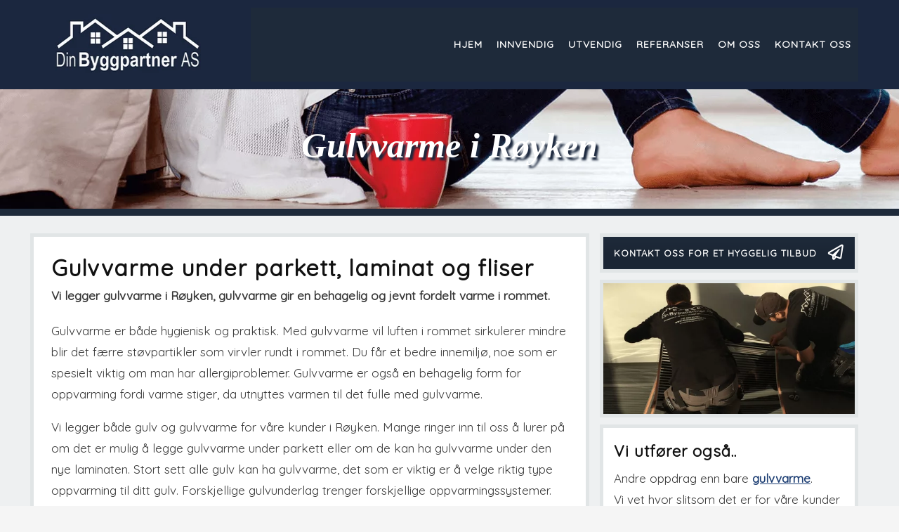

--- FILE ---
content_type: text/html; charset=UTF-8
request_url: https://dinbyggpartner.no/innvendig/gulvvarme/gulvvarme-royken/
body_size: 15819
content:
<!DOCTYPE html><html lang="nb-NO"><head>  <script defer src="https://www.googletagmanager.com/gtag/js?id=G-N91Y9920JB"></script> <script defer src="[data-uri]"></script> <meta charset="UTF-8"><meta name="viewport" content="width=device-width, initial-scale=1"><link rel="stylesheet" media="print" onload="this.onload=null;this.media='all';" id="ao_optimized_gfonts" href="https://fonts.googleapis.com/css?family=Playfair+Display%3A700i%2C+900i%7CAbril+Fatface%3Aregular&amp;display=swap"><link rel="profile" href="http://gmpg.org/xfn/11"><link rel="pingback" href="https://dinbyggpartner.no/xmlrpc.php"><link rel="shortcut icon" href="https://dinbyggpartner.no/wp-content/uploads/2024/01/Oppussing-Oslo-Asker-og-Baerum.png"><link rel="apple-touch-icon" href=""/><meta name='robots' content='index, follow, max-image-preview:large, max-snippet:-1, max-video-preview:-1' /><link media="all" href="https://dinbyggpartner.no/wp-content/cache/autoptimize/css/autoptimize_2e02f696fa7670eb6094dac79aa8f233.css" rel="stylesheet"><title>Gulvvarme? Gulvvarme for tregulv, parkett, laminat og fliser i Røyken</title><meta name="description" content="Gulvvarme gir en behagelig varme. Vi legger gulvvarme for tregulv, parkett, laminat og fliser i Røyken. Oppvarmede gulv er både behagelig og hygienisk." /><link rel="canonical" href="https://dinbyggpartner.no/innvendig/gulvvarme/gulvvarme-royken/" /><meta property="og:locale" content="nb_NO" /><meta property="og:type" content="article" /><meta property="og:title" content="Gulvvarme? Gulvvarme for tregulv, parkett, laminat og fliser i Røyken" /><meta property="og:description" content="Gulvvarme gir en behagelig varme. Vi legger gulvvarme for tregulv, parkett, laminat og fliser i Røyken. Oppvarmede gulv er både behagelig og hygienisk." /><meta property="og:url" content="https://dinbyggpartner.no/innvendig/gulvvarme/gulvvarme-royken/" /><meta property="og:site_name" content="Oppussing og renovering! til avtalt tid og pris - DinByggpartner AS" /><meta property="article:publisher" content="https://www.facebook.com/dinbyggpartner/" /><meta property="article:modified_time" content="2023-01-05T07:50:07+00:00" /><meta name="twitter:card" content="summary_large_image" /><meta name="twitter:label1" content="Ansl. lesetid" /><meta name="twitter:data1" content="9 minutter" /> <script type="application/ld+json" class="yoast-schema-graph">{"@context":"https://schema.org","@graph":[{"@type":"WebPage","@id":"https://dinbyggpartner.no/innvendig/gulvvarme/gulvvarme-royken/","url":"https://dinbyggpartner.no/innvendig/gulvvarme/gulvvarme-royken/","name":"Gulvvarme? Gulvvarme for tregulv, parkett, laminat og fliser i Røyken","isPartOf":{"@id":"https://dinbyggpartner.no/#website"},"datePublished":"2017-11-02T12:59:05+00:00","dateModified":"2023-01-05T07:50:07+00:00","description":"Gulvvarme gir en behagelig varme. Vi legger gulvvarme for tregulv, parkett, laminat og fliser i Røyken. Oppvarmede gulv er både behagelig og hygienisk.","breadcrumb":{"@id":"https://dinbyggpartner.no/innvendig/gulvvarme/gulvvarme-royken/#breadcrumb"},"inLanguage":"nb-NO","potentialAction":[{"@type":"ReadAction","target":["https://dinbyggpartner.no/innvendig/gulvvarme/gulvvarme-royken/"]}]},{"@type":"BreadcrumbList","@id":"https://dinbyggpartner.no/innvendig/gulvvarme/gulvvarme-royken/#breadcrumb","itemListElement":[{"@type":"ListItem","position":1,"name":"Hjem","item":"https://dinbyggpartner.no/"},{"@type":"ListItem","position":2,"name":"innvendig","item":"https://dinbyggpartner.no/innvendig/"},{"@type":"ListItem","position":3,"name":"Gulvvarme under parkett, laminat og fliser","item":"https://dinbyggpartner.no/innvendig/gulvvarme/"},{"@type":"ListItem","position":4,"name":"Gulvvarme Røyken"}]},{"@type":"WebSite","@id":"https://dinbyggpartner.no/#website","url":"https://dinbyggpartner.no/","name":"Oppussing og renovering! til avtalt tid og pris - DinByggpartner AS","description":"Vi organiserer og utfører alt innen oppussing, både innvendig og utvendig arbeid. Vi gjør alt fra totalrenovering av hele hus til oppussing av et enkelt rom.","publisher":{"@id":"https://dinbyggpartner.no/#organization"},"potentialAction":[{"@type":"SearchAction","target":{"@type":"EntryPoint","urlTemplate":"https://dinbyggpartner.no/?s={search_term_string}"},"query-input":"required name=search_term_string"}],"inLanguage":"nb-NO"},{"@type":"Organization","@id":"https://dinbyggpartner.no/#organization","name":"DinByggpartner AS","url":"https://dinbyggpartner.no/","logo":{"@type":"ImageObject","inLanguage":"nb-NO","@id":"https://dinbyggpartner.no/#/schema/logo/image/","url":"https://dinbyggpartner.no/wp-content/uploads/2017/09/DinByggpartner-AS-Logo-solisale-medier-250x250.png","contentUrl":"https://dinbyggpartner.no/wp-content/uploads/2017/09/DinByggpartner-AS-Logo-solisale-medier-250x250.png","width":"250","height":"250","caption":"DinByggpartner AS"},"image":{"@id":"https://dinbyggpartner.no/#/schema/logo/image/"},"sameAs":["https://www.instagram.com/dinbyggpartner_as/","https://www.linkedin.com/company/dinbyggpartner-as/","https://x.com/dinbyggpartner","https://www.facebook.com/dinbyggpartner/"]}]}</script> <link href='https://fonts.gstatic.com' crossorigin rel='preconnect' /><link href='https://fonts.googleapis.com' rel='preconnect' /><link href='https://structure.thememove.com' rel='preconnect' /><link href='https://www.googleadservices.com' rel='preconnect' /><link href='https://www.googletagmanager.com' rel='preconnect' /><link href='https://www.google-analytics.com' rel='preconnect' /><link rel="alternate" type="application/rss+xml" title="Oppussing og renovering! til avtalt tid og pris - DinByggpartner AS &raquo; strøm" href="https://dinbyggpartner.no/feed/" /><link rel="alternate" type="application/rss+xml" title="Oppussing og renovering! til avtalt tid og pris - DinByggpartner AS &raquo; kommentarstrøm" href="https://dinbyggpartner.no/comments/feed/" /> <script type='text/javascript' src='https://dinbyggpartner.no/wp-includes/js/jquery/jquery.min.js' id='jquery-core-js'></script> <script defer type='text/javascript' src='https://dinbyggpartner.no/wp-includes/js/jquery/jquery-migrate.min.js' id='jquery-migrate-js'></script> <script defer type='text/javascript' src='https://dinbyggpartner.no/wp-content/themes/structure/js/owl.carousel.min.js' id='thememove-js-owl-carousel-js'></script> <script defer type='text/javascript' src='https://dinbyggpartner.no/wp-content/themes/structure/js/smooth-scroll-for-web/SmoothScroll.min.js' id='thememove-js-smooth-scroll-js'></script> <script defer type='text/javascript' src='https://dinbyggpartner.no/wp-content/themes/structure/js/jQuery.headroom.min.js' id='head-room-jquery-js'></script> <script defer type='text/javascript' src='https://dinbyggpartner.no/wp-content/themes/structure/js/headroom.min.js' id='head-room-js'></script> <script defer type='text/javascript' src='https://dinbyggpartner.no/wp-content/themes/structure/js/jquery.magnific-popup.min.js' id='magnific-js'></script> <script defer type='text/javascript' src='https://dinbyggpartner.no/wp-content/themes/structure/js/jquery.counterup.min.js' id='counterup-js'></script> <script defer type='text/javascript' src='https://dinbyggpartner.no/wp-content/themes/structure/js/waypoints.min.js' id='waypoints-js'></script> <link rel="https://api.w.org/" href="https://dinbyggpartner.no/wp-json/" /><link rel="alternate" type="application/json" href="https://dinbyggpartner.no/wp-json/wp/v2/pages/78109" /><link rel="EditURI" type="application/rsd+xml" title="RSD" href="https://dinbyggpartner.no/xmlrpc.php?rsd" /><link rel="wlwmanifest" type="application/wlwmanifest+xml" href="https://dinbyggpartner.no/wp-includes/wlwmanifest.xml" /><meta name="generator" content="WordPress 6.1.9" /><link rel='shortlink' href='https://dinbyggpartner.no/?p=78109' /><link rel="alternate" type="application/json+oembed" href="https://dinbyggpartner.no/wp-json/oembed/1.0/embed?url=https%3A%2F%2Fdinbyggpartner.no%2Finnvendig%2Fgulvvarme%2Fgulvvarme-royken%2F" /><link rel="alternate" type="text/xml+oembed" href="https://dinbyggpartner.no/wp-json/oembed/1.0/embed?url=https%3A%2F%2Fdinbyggpartner.no%2Finnvendig%2Fgulvvarme%2Fgulvvarme-royken%2F&#038;format=xml" /><style>.people .social .menu li a:hover,.listing li i,.error404 h2,.woocommerce .star-rating span:before,.woocommerce ul.products li.product h3:hover,.scheme .header-right i,.pagination span,.woocommerce ul.products li.product .price,.woocommerce div.product p.price,.woocommerce div.product span.price,.scheme .testimonial__author,.scheme .navigation a:before,.scheme .navigation a:after,.scheme .structure .esg-filter-wrapper .esg-filterbutton.selected,.scheme .structure .esg-filter-wrapper .esg-filterbutton:hover,.scheme .has-bg span,.scheme .footer .menu li:hover:before,.scheme .testimonials-list .author span:first-child,.scheme .introducing li:before,.scheme .contact-info i,.scheme .consulting-2 .info h3+h3,.scheme .listing li i{color:#ffb600}.contact-page .call-us .wpb_text_column:last-child,.wpcf7 input[type=submit],.faq-classic .vc_custom_heading:before,.faq-classic .wpb_text_column:before,.scheme .download2:hover,.single-project.tm_project_details_layout3 .gallery--layout3 .owl-dots,.images-carousel-2 .vc_images_carousel .vc_carousel-indicators,.scheme .scrollup,.scheme.single-project .gallery a:after,.woocommerce #payment #place_order,.woocommerce-page #payment #place_order,.woocommerce #respond input#submit:hover,.woocommerce a.button:hover,.woocommerce button.button:hover,.woocommerce input.button:hover,.woocommerce span.onsale,.woocommerce button.button.alt,.scheme .intro,.scheme .wpb_accordion_wrapper .ui-state-active .ui-icon:before,.scheme .clients .owl-nav div:hover:before,.scheme .owl-controls .owl-dot.active,.scheme .eg-howardtaft-container,.scheme .structure .esg-navigationbutton,.scheme .heading-title-2:before,.scheme .heading-title:before,.scheme .comments-title:after,.scheme .comment-reply-title:after,.scheme .widget-title:after,.scheme input[type=submit]:hover,.navigation .sub-menu li a:hover,.navigation .children li a:hover,.scheme .sidebar .widget .menu li:hover,.scheme .wpb_widgetised_column .widget .menu li:hover a,.scheme .sidebar .widget .menu li.current-menu-item,.scheme .wpb_widgetised_column .widget .menu li.current-menu-item a,.scheme .features .wpb_wrapper p:first-child:after,.scheme .recent-posts__thumb:after,.woocommerce a.button.alt,.scheme .sidebar .widget .menu li a:hover,.scheme .sidebar .widget .menu li.current-menu-item a,.woocommerce a.button:hover,.scheme .widget_product_search input[type=submit],.scheme .related.products h2:after,.scheme a.read-more:hover,.scheme .tagcloud a:hover,.scheme .widget_shopping_cart_content .buttons a.button,.scheme .heading-title-3:before,.scheme .counting .heading:before,.scheme .price-active,.dates,.tp-caption.home-slider-button,.home-slider-button a:hover,.single_job_listing .application .application_button:hover,.scheme .counting .heading:before{background-color:#ffb600}.scheme .clients .owl-item div:hover,.scheme .header-right i,.scheme .owl-controls .owl-dot.active,.scheme .download:hover,.woocommerce a.button:hover,.scheme a.read-more:hover,.scheme .search-box input[type=search],.scheme .sidebar .widget-title,.scheme .wpb_widgetised_column .widget-title,.structure .esg-filter-wrapper .esg-filterbutton.selected,.single_job_listing .application .application_button:hover,.scheme .our-partners img:hover{border-color:#ffb600}.who .consulting .info div a{color:#ffb600 !important;border-color:#ffb600 !important}.price-table .vc_btn3.vc_general{border-color:#ffb600 !important;color:#ffb600 !important}.scheme .price-table .vc_btn3.vc_btn3-color-grey.vc_btn3-style-outline:hover{background-color:#ffb600 !important;border-color:#ffb600 !important;color:#fff !important}.price-table-2 .vc_btn3.vc_general{background-color:#ffb600 !important;border-color:#ffb600 !important;color:#fff !important}.scheme .price-table-2 .vc_btn3.vc_btn3-color-grey.vc_btn3-style-outline:hover{background-color:#fff !important;border-color:#fff !important;color:#aaa !important}.navigation>div>ul>li>a{color:#fff}.navigation .menu>li>a:hover{color:#ffb600}.navigation .sub-menu li:first-child,.navigation .children li:first-child,.navigation>div>ul>li:hover .sub-menu,.navigation>div>ul>li:hover .children,.mini-cart.open .widget_shopping_cart_content{border-top-color:#ffb600}.contact-page .call-us h4,.page-template-template-underconstruction .under:before,.scheme .work-with-us:before,.scheme .who .consulting .info:before,.woocommerce #respond input#submit.alt:hover,.woocommerce a.button.alt:hover,.woocommerce button.button.alt:hover,.woocommerce input.button.alt:hover,.scheme .home-projects,.scheme .wpb_accordion .wpb_accordion_wrapper .wpb_accordion_header,.scheme .testimonial:before,.scheme .home-projects:before,.woocommerce div.product .woocommerce-tabs ul.tabs li.active,.woocommerce-page div.product .woocommerce-tabs ul.tabs li.active,.woocommerce #content div.product .woocommerce-tabs ul.tabs li.active,.woocommerce-page #content div.product .woocommerce-tabs ul.tabs li.active,.widget_shopping_cart_content .buttons a.button:hover,.projects-7:before,.counting:before{background-color:#1b273d}.scheme .clients .owl-nav div:hover:before,.scheme input[type=submit]:hover,.woocommerce a.button{color:#1b273d}h1,h2,h3,h4,h5,h6{color:#111}a,a:visited{color:#111}.scheme a:hover{color:#ffb600}body.scheme{background-color:#f5f5f5}.has-bg .entry-title{font-size:45px;font-family:&#039;Quicksand&#039}.site-branding img{width:248px!important;height:87px !important}.site-branding{padding:20px;width:248px}.container{padding-left:3px !important;padding-right:3px !important;min-width:300px !important}.has-bg .breadcrumb{margin-bottom:0;background-color:#fff;display:inline-block;text-transform:none;padding:12px;min-width:200px;font-size:13px;border:none;display:none}.vc_btn3-container.vc_btn3-center .vc_btn3-block.vc_btn3-size-md{font-size:13px;padding-left:12px;padding-right:12px}.fa{font-size:22px !important}.listing li i{color:#ffb600;font-size:25px}h1,h2,h3,h4,h5,h6{margin-bottom:.5em;line-height:1.2;font-style:normal}.vc_toggle_size_md.vc_toggle_default .vc_toggle_content,.vc_toggle_size_md.vc_toggle_default{padding-left:0;font-size:14px}.vc_btn3-container.vc_btn3-center .vc_btn3-block.vc_btn3-size-md.vc_btn3-style-outline,.vc_btn3-container.vc_btn3-center .vc_btn3-block.vc_btn3-size-md.vc_btn3-style-outline-custom{padding-top:13px;padding-bottom:13px;padding-left:10px;padding-right:10px}.knapp{font-size:1.2em;width:100% !important;color:#fff !important;background:#1e2a3a !important}.breadcrumb ul:before{content:'You are here:'}.tp-caption.home01-slider01-02,.home01-slider01-02{color:#ffb600}.home-slider-button:hover{background-color:#ffb600 !important;border-color:#ffb600 !important}.home-slider-button:hover a{color:#fff !important}.home01-slider02-03{color:#ffb600 !important}.tp-caption span.yellow{color:#ffb600 !important}.eg-adams-container,.eg-jefferson-container{background-color:#ffb600 !important}.vc_row:before{display:block !important}.vc_images_carousel .vc_carousel-indicators li{background-color:#ffb600 !important;border-color:#ffb600 !important;-webkit-box-shadow:1px 1px 5px rgba(0,0,0,.3);-moz-box-shadow:1px 1px 5px rgba(0,0,0,.3);box-shadow:1px 1px 5px rgba(0,0,0,.3)}.vc_images_carousel .vc_carousel-indicators .vc_active{background-color:#fff !important;border-color:#fff !important}.images-carousel-2 .vc_images_carousel .vc_carousel-indicators li{border-color:#fff !important;box-shadow:none}.images-carousel-2 .vc_images_carousel .vc_carousel-indicators .vc_active{background-color:#fff !important;border-color:#fff !important}.has-bg{background-image:url('')}a.eg-thememove-company-news-element-18{color:#999}h1,h2,h3,h4,h5,.eg-thememove-features-1-element-0,.eg-thememove-features-2-element-0,.eg-thememove-company-news-element-0,.eg-thememove-features-3-element-0,.eg-thememove-features-2-element-15,.eg-thememove-features-4-element-15,.eg-thememove-features-3-element-18,.eg-thememove-company-news-element-18,.eg-thememove-blog-element-0,.eg-thememove-blog-element-3,.scheme a.read-more,.navigation,.intro,.vc_progress_bar,.wpb_accordion,.testimonial__content,.testimonial__author,.header-right,.structure .esg-filterbutton,.add_to_cart_button,.vc_btn,.vc_btn3,.tp-caption,.recent-posts__item a,.columns-4.woocommerce ul.products li.product,.sidebar .widget .menu li a,.wpb_widgetised_column .widget .menu li a,.dates,.share,.eg-thememove-feature-4-element-0,.eg-thememove-feature-4-element-15,.testimonials-list .author span:first-child,.faq-classic .vc_custom_heading:before,.faq-classic .wpb_text_column:before,.wpcf7 input[type=submit],.single_job_listing .application .application_button,.contact-page .call-us .wpb_text_column:last-child p,.woocommerce ul.products li.product .add_to_cart_button{font-family:Quicksand,sans-serif}.navigation .sub-menu a,.download-btn .vc_btn3{font-family:Quicksand,sans-serif}@media (max-width:1199px){.menu-link{color:#fff}}@media only screen and (max-width:768px){h1{font-size:28.8px}h2{font-size:21.6px}h3{font-size:16.2px}h4{font-size:14.4px}h5{font-size:13.5px}}@media only screen and (max-width:480px){h1{font-size:25.6px}h2{font-size:19.2px}h3{font-size:14.4px}h4{font-size:12.8px}h5{font-size:12px}}@media only screen and (min-width:992px){.header-preset-02 .navigation>div>ul>li>a,.header-preset-03 .navigation>div>ul>li>a,.header-preset-05 .navigation>div>ul>li>a{border-right-color:#fff}.navigation>div>ul>li.current-menu-item>a:after,.navigation>div>ul>li:hover>a:after{background-color:#ffb600}.header-preset-05 .navigation>div>ul>li>a:first-child{border-left-color:#fff}.header-preset-02 .navigation>div>ul>li.current-menu-item>a,.header-preset-02 .navigation>div>ul>li:hover>a{border-bottom-color:}.header-preset-03 .navigation>div>ul>li.current-menu-item>a,.header-preset-03 .navigation>div>ul>li:hover>a,.header-preset-05 .navigation>div>ul>li:hover>a,.header-preset-05 .navigation>div>ul>li.current-menu-item>a{border-top-color:}.header-preset-04.home .headroom--not-top.header{background-color:#1b273d}}</style><meta name="generator" content="Powered by WPBakery Page Builder - drag and drop page builder for WordPress."/><meta name="generator" content="Powered by Slider Revolution 6.6.10 - responsive, Mobile-Friendly Slider Plugin for WordPress with comfortable drag and drop interface." /><link rel="icon" href="https://dinbyggpartner.no/wp-content/uploads/2024/03/cropped-Dinbyggpartner-AS-Oppussing-og-Rehabilitering-32x32.png" sizes="32x32" /><link rel="icon" href="https://dinbyggpartner.no/wp-content/uploads/2024/03/cropped-Dinbyggpartner-AS-Oppussing-og-Rehabilitering-192x192.png" sizes="192x192" /><link rel="apple-touch-icon" href="https://dinbyggpartner.no/wp-content/uploads/2024/03/cropped-Dinbyggpartner-AS-Oppussing-og-Rehabilitering-180x180.png" /><meta name="msapplication-TileImage" content="https://dinbyggpartner.no/wp-content/uploads/2024/03/cropped-Dinbyggpartner-AS-Oppussing-og-Rehabilitering-270x270.png" /><style type="text/css" id="wp-custom-css">.has-bg .entry-title{font-size:40px;font-weight:700;margin-bottom:10px;color:#fff;text-shadow:2px 2px #1b273d}.has-bg{margin-bottom:0 !important;text-align:center;padding:50px 0;position:relative}.footer,.footer a{color:#fff !important;padding:30px 0 10px;position:relative}.hovedtjenester{font-style:italic;background:#1b273d;padding:8px;max-height:266px}.fa{font-size:40px}.avdeling{font-size:40px;font-weight:700;margin-bottom:10px;color:#fff;text-shadow:2px 2px #1b273d}.avdeling-info{font-size:20px;font-weight:700;color:#fff;text-shadow:2px 2px #1b273d;line-height:30px}.intro2{font-size:22px;line-height:normal;color:#111}.intro2-orange{font-size:22px;line-height:normal;color:#ffb800}.intro1{font-size:40px;line-height:normal;color:#3f4d55}.intro1small{font-size:30px;line-height:normal;color:#69777f}.intro1small2{font-size:20px;line-height:normal;color:#54626a}.arbeidsoppgaver-tittel{font-size:24px;font-weight:700}.vc-hoverbox-block{max-height:250px;transition:transform .3s ease-in-out !important}.has-bg .entry-title{font-size:50px;font-weight:700;margin-bottom:10px;color:#fff;text-shadow:4px 4px 3px #1b273d;font-style:italic;text-transform:none;font-family:Lato}a{text-decoration:underline;color:#1f4075}.overskrift{font-style:italic;letter-spacing:1px}.container{min-width:352px}.knappstyle{font-size:30px}.vc_col-sm-12 .vc_slide .vc_item .vc_inner{max-width:100%}input.vfb-text,input[type=text].vfb-text,input[type=tel].vfb-text,input[type=email].vfb-text,input[type=url].vfb-text,textarea.vfb-textarea,select.vfb-select{margin:0 0 5px;height:auto;color:#1e2a3a;line-height:normal;font-size:130%;padding:5px 5px 5px 10px;font-weight:700}textarea.vfb-large{height:250px !important}.visual-form-builder fieldset{clear:both;margin:10px -20px !important;padding:0;border:1px solid #e1e5e6 !important;border-radius:3px;background-color:#e1e5e6 !important}.visual-form-builder label,label.vfb-desc{display:block;margin:0;padding:0 0 0 2px;color:#525252;font-style:italic;font-size:15px}.vfb-submit,input[type=submit].vfb-submit{font-size:1.2em;width:100%;color:#fff;background:#ffb600}.visual-form-builder li.vfb-left-half,.visual-form-builder li.vfb-right-half{width:50%!important}form.visual-form-builder{position:relative;margin:-45px 0;background:0;list-style:none;list-style-type:none;list-style-image:none;text-shadow:none}.content{padding:0}.vc_toggle_size_md.vc_toggle_default .vc_toggle_content,.vc_toggle_size_md.vc_toggle_default{padding-left:0}body.home_12 .navigation>div>ul>li>a{color:#fff;text-decoration:none}.navigation .sub-menu a,.navigation .children a{color:#525252;padding:10px 20px;display:block;font-weight:bolder;text-decoration:none}.navigation>div>ul>li>a{color:#fff;text-decoration:none}.navigation .sub-menu a,.navigation .children a{color:#292929;border:#e1e5e6 2px solid;background:#fbfbfb;font-size:16px}.mm-listview>li>a,.mm-listview>li>span{font-size:20px}.mm-menu .mm-navbar a,.mm-menu .mm-navbar>*{color:#ffb600;font-weight:700;font-size:19px}#socialButtonOnPage{width:100%;display:inline-block;position:relative;background-color:#eef0f1}.menu-link{color:#fff;font-size:40px}.listing li i{display:inline-block;vertical-align:middle;width:40px}</style><style id="kirki-inline-styles">body,input,select,textarea,p{font-family:Quicksand}body,[class*=col-],.footer .menu li{font-size:17px}h1{font-family:Quicksand;font-size:32px}h2{font-size:24px}h3{font-size:18px}h4{font-size:16px}h5{font-size:15px}h6{font-size:12px}body.scheme{color:#383838}.scheme .header{background-color:#1b273f;color:#900}.scheme .top-area{background-color:#eabd2e;color:#1e73be}.scheme .top-area a{color:#000}.scheme .top-area a:hover{color:#898989}.search-box i{color:#999}.mini-cart .mini-cart__button .mini-cart-icon{color:#999}.mini-cart .mini-cart__button .mini-cart-icon:after{color:#fff;background-color:#ffb600}.navigation,.header-preset-05 .nav{background-color:#1e2a3a}.scheme .footer{background-color:#1b2839;color:#efefef}.scheme .footer .widget-title{color:#fff}.scheme .footer a{color:#2a5db0}.scheme .footer a:hover{color:#ffb600}.scheme .copyright{background-color:#000;color:#fff}.scheme .copyright a{color:#fff}.scheme .copyright a:hover{color:#111}@font-face{font-family:'Quicksand';font-style:normal;font-weight:400;font-display:swap;src:url(https://dinbyggpartner.no/wp-content/fonts/quicksand/font) format('woff');unicode-range:U+0102-0103,U+0110-0111,U+0128-0129,U+0168-0169,U+01A0-01A1,U+01AF-01B0,U+0300-0301,U+0303-0304,U+0308-0309,U+0323,U+0329,U+1EA0-1EF9,U+20AB}@font-face{font-family:'Quicksand';font-style:normal;font-weight:400;font-display:swap;src:url(https://dinbyggpartner.no/wp-content/fonts/quicksand/font) format('woff');unicode-range:U+0100-02BA,U+02BD-02C5,U+02C7-02CC,U+02CE-02D7,U+02DD-02FF,U+0304,U+0308,U+0329,U+1D00-1DBF,U+1E00-1E9F,U+1EF2-1EFF,U+2020,U+20A0-20AB,U+20AD-20C0,U+2113,U+2C60-2C7F,U+A720-A7FF}@font-face{font-family:'Quicksand';font-style:normal;font-weight:400;font-display:swap;src:url(https://dinbyggpartner.no/wp-content/fonts/quicksand/font) format('woff');unicode-range:U+0000-00FF,U+0131,U+0152-0153,U+02BB-02BC,U+02C6,U+02DA,U+02DC,U+0304,U+0308,U+0329,U+2000-206F,U+20AC,U+2122,U+2191,U+2193,U+2212,U+2215,U+FEFF,U+FFFD}</style><style type="text/css" data-type="vc_shortcodes-custom-css">.vc_custom_1506519053737{border-top-width:10px !important;padding-top:25px !important;background-color:#eef0f1 !important;border-top-color:#1e2a3a !important;border-top-style:solid !important}.vc_custom_1506432038993{border-top-width:5px !important;border-right-width:5px !important;border-bottom-width:5px !important;border-left-width:5px !important;padding-right:10px !important;padding-left:10px !important;background-color:#fff !important;border-left-color:#e1e5e6 !important;border-left-style:solid !important;border-right-color:#e1e5e6 !important;border-right-style:solid !important;border-top-color:#e1e5e6 !important;border-top-style:solid !important;border-bottom-color:#e1e5e6 !important;border-bottom-style:solid !important}.vc_custom_1506432050399{border-top-width:5px !important;border-right-width:5px !important;border-bottom-width:5px !important;border-left-width:5px !important;padding-right:10px !important;padding-left:10px !important;background-color:#fff !important;border-left-color:#e1e5e6 !important;border-left-style:solid !important;border-right-color:#e1e5e6 !important;border-right-style:solid !important;border-top-color:#e1e5e6 !important;border-top-style:solid !important;border-bottom-color:#e1e5e6 !important;border-bottom-style:solid !important}.vc_custom_1506432050399{border-top-width:5px !important;border-right-width:5px !important;border-bottom-width:5px !important;border-left-width:5px !important;padding-right:10px !important;padding-left:10px !important;background-color:#fff !important;border-left-color:#e1e5e6 !important;border-left-style:solid !important;border-right-color:#e1e5e6 !important;border-right-style:solid !important;border-top-color:#e1e5e6 !important;border-top-style:solid !important;border-bottom-color:#e1e5e6 !important;border-bottom-style:solid !important}.vc_custom_1506432059655{border-top-width:5px !important;border-right-width:5px !important;border-bottom-width:5px !important;border-left-width:5px !important;padding-right:10px !important;padding-left:10px !important;background-color:#e1e5e6 !important;border-left-color:#fff !important;border-left-style:solid !important;border-right-color:#fff !important;border-right-style:solid !important;border-top-color:#fff !important;border-top-style:solid !important;border-bottom-color:#fff !important;border-bottom-style:solid !important}.vc_custom_1509623242278{padding-bottom:10px !important}.vc_custom_1506340605799{border-top-width:5px !important;border-right-width:5px !important;border-bottom-width:5px !important;border-left-width:5px !important;background-color:#fff !important;border-left-color:#e1e5e6 !important;border-right-color:#e1e5e6 !important;border-top-color:#e1e5e6 !important;border-bottom-color:#e1e5e6 !important}.vc_custom_1509621567797{margin-top:-10px !important}.vc_custom_1509622524505{margin-top:-10px !important;margin-bottom:20px !important}.vc_custom_1506340605799{border-top-width:5px !important;border-right-width:5px !important;border-bottom-width:5px !important;border-left-width:5px !important;background-color:#fff !important;border-left-color:#e1e5e6 !important;border-right-color:#e1e5e6 !important;border-top-color:#e1e5e6 !important;border-bottom-color:#e1e5e6 !important}.vc_custom_1509627256667{margin-top:-10px !important}.vc_custom_1509608423893{border-top-width:5px !important;border-right-width:5px !important;border-bottom-width:5px !important;border-left-width:5px !important;border-left-color:#d93 !important;border-right-color:#d93 !important;border-top-color:#d93 !important;border-bottom-color:#d93 !important}.vc_custom_1506340605799{border-top-width:5px !important;border-right-width:5px !important;border-bottom-width:5px !important;border-left-width:5px !important;background-color:#fff !important;border-left-color:#e1e5e6 !important;border-right-color:#e1e5e6 !important;border-top-color:#e1e5e6 !important;border-bottom-color:#e1e5e6 !important}.vc_custom_1509622363175{margin-top:-10px !important}.vc_custom_1506416502531{border-top-width:5px !important;border-right-width:5px !important;border-bottom-width:5px !important;border-left-width:5px !important;border-left-color:#e1e5e6 !important;border-right-color:#e1e5e6 !important;border-top-color:#e1e5e6 !important;border-bottom-color:#e1e5e6 !important}.vc_custom_1506506451210{margin-top:-10px !important}.vc_custom_1509607037129{border-top-width:5px !important;border-right-width:5px !important;border-bottom-width:5px !important;border-left-width:5px !important;border-left-color:#e1e5e6 !important;border-left-style:solid !important;border-right-color:#e1e5e6 !important;border-right-style:solid !important;border-top-color:#e1e5e6 !important;border-top-style:solid !important;border-bottom-color:#e1e5e6 !important;border-bottom-style:solid !important}.vc_custom_1506341251719{margin-right:0 !important;margin-left:0 !important;border-top-width:5px !important;border-right-width:5px !important;border-bottom-width:5px !important;border-left-width:5px !important;background-color:#fff !important;border-left-color:#e1e5e6 !important;border-left-style:solid !important;border-right-color:#e1e5e6 !important;border-right-style:solid !important;border-top-color:#e1e5e6 !important;border-top-style:solid !important;border-bottom-color:#e1e5e6 !important;border-bottom-style:solid !important}.vc_custom_1506341251719{margin-right:0 !important;margin-left:0 !important;border-top-width:5px !important;border-right-width:5px !important;border-bottom-width:5px !important;border-left-width:5px !important;background-color:#fff !important;border-left-color:#e1e5e6 !important;border-left-style:solid !important;border-right-color:#e1e5e6 !important;border-right-style:solid !important;border-top-color:#e1e5e6 !important;border-top-style:solid !important;border-bottom-color:#e1e5e6 !important;border-bottom-style:solid !important}.vc_custom_1506341251719{margin-right:0 !important;margin-left:0 !important;border-top-width:5px !important;border-right-width:5px !important;border-bottom-width:5px !important;border-left-width:5px !important;background-color:#fff !important;border-left-color:#e1e5e6 !important;border-left-style:solid !important;border-right-color:#e1e5e6 !important;border-right-style:solid !important;border-top-color:#e1e5e6 !important;border-top-style:solid !important;border-bottom-color:#e1e5e6 !important;border-bottom-style:solid !important}.vc_custom_1506341251719{margin-right:0 !important;margin-left:0 !important;border-top-width:5px !important;border-right-width:5px !important;border-bottom-width:5px !important;border-left-width:5px !important;background-color:#fff !important;border-left-color:#e1e5e6 !important;border-left-style:solid !important;border-right-color:#e1e5e6 !important;border-right-style:solid !important;border-top-color:#e1e5e6 !important;border-top-style:solid !important;border-bottom-color:#e1e5e6 !important;border-bottom-style:solid !important}.vc_custom_1506326866945{border-top-width:5px !important;border-right-width:5px !important;border-bottom-width:5px !important;border-left-width:5px !important;background-color:#1e2a3a !important;border-left-color:#e1e5e6 !important;border-left-style:solid !important;border-right-color:#e1e5e6 !important;border-right-style:solid !important;border-top-color:#e1e5e6 !important;border-top-style:solid !important;border-bottom-color:#e1e5e6 !important;border-bottom-style:solid !important}.vc_custom_1506517658031{margin-top:-15px !important;margin-bottom:-10px !important}.vc_custom_1506517673803{margin-top:-15px !important;margin-bottom:-10px !important}.vc_custom_1506517693378{margin-top:-15px !important;margin-bottom:-10px !important}.vc_custom_1672904968889{padding-bottom:10px !important}</style><noscript><style>.wpb_animate_when_almost_visible{opacity:1}</style></noscript></head><body class="page-template-default page page-id-78109 page-child parent-pageid-77925 wp-embed-responsive tm-infinity header-preset-01 disable-breadcrumb header-sticky full-width scheme core_137 wpb-js-composer js-comp-ver-6.10.0 vc_responsive"><div id="page" class="hfeed site animsition"><div class="header-wrapper"><header class="header" role="banner" itemscope="itemscope" itemtype="http://schema.org/WPHeader"><div class="container"><div class="row"><div class="col-md-3 col-xs-6"><div class="site-branding"> <a href="https://dinbyggpartner.no/" rel="home"> <img src="https://dinbyggpartner.no/wp-content/uploads/2024/01/Oppussing-i-Oslo-Asker-og-Baerum-DinByggpartner-AS.png"
 alt="logo"/> </a></div></div><div class="col-md-9 col-sm-6 col-xs-6 header__right"> <a href="#menu"><span class="menu-link"><i class="fas fa-bars"></i></span></a><nav class="navigation" role="navigation"><div class="primary-menu"><ul id="primary-menu" class="menu"><li id="menu-item-76908" class="menu-item menu-item-type-post_type menu-item-object-page menu-item-home menu-item-76908"><a href="https://dinbyggpartner.no/">Hjem</a></li><li id="menu-item-76909" class="menu-item menu-item-type-post_type menu-item-object-page current-page-ancestor menu-item-has-children menu-item-76909"><a href="https://dinbyggpartner.no/innvendig/">Innvendig</a><ul class="sub-menu"><li id="menu-item-77358" class="menu-item menu-item-type-post_type menu-item-object-page menu-item-has-children menu-item-77358"><a href="https://dinbyggpartner.no/oppussing/">Oppussing</a><ul class="sub-menu"><li id="menu-item-78455" class="menu-item menu-item-type-post_type menu-item-object-page menu-item-78455"><a href="https://dinbyggpartner.no/utvendig/totaloppussing-av-bolig/">Totaloppussing av bolig</a></li><li id="menu-item-77411" class="menu-item menu-item-type-post_type menu-item-object-page menu-item-77411"><a href="https://dinbyggpartner.no/oppussing/oppussing-f%c3%b8r-salg/">Oppussing før salg</a></li><li id="menu-item-77409" class="menu-item menu-item-type-post_type menu-item-object-page menu-item-77409"><a href="https://dinbyggpartner.no/oppussing/oppussing-av-stue/">Oppussing av stue</a></li><li id="menu-item-77410" class="menu-item menu-item-type-post_type menu-item-object-page menu-item-77410"><a href="https://dinbyggpartner.no/oppussing/oppussing-av-soverom/">Oppussing av soverom</a></li><li id="menu-item-82949" class="menu-item menu-item-type-custom menu-item-object-custom menu-item-82949"><a href="https://dinbyggpartner.no/oppussing/oppussing-av-kjeller/">Oppussing av kjeller</a></li><li id="menu-item-77408" class="menu-item menu-item-type-post_type menu-item-object-page menu-item-77408"><a href="https://dinbyggpartner.no/oppussing/oppussing-av-dodsbo/">Oppussing av dødsbo</a></li><li id="menu-item-82536" class="menu-item menu-item-type-custom menu-item-object-custom menu-item-82536"><a href="https://dinbyggpartner.no/innvendig/oppussing-av-bad/">Oppussing av bad</a></li><li id="menu-item-78352" class="menu-item menu-item-type-post_type menu-item-object-page menu-item-78352"><a href="https://dinbyggpartner.no/oppussing/">Generell oppussing</a></li></ul></li><li id="menu-item-77481" class="menu-item menu-item-type-post_type menu-item-object-page menu-item-has-children menu-item-77481"><a href="https://dinbyggpartner.no/innvendig/snekkertjenester/">Snekkerarbeid</a><ul class="sub-menu"><li id="menu-item-77626" class="menu-item menu-item-type-post_type menu-item-object-page menu-item-77626"><a href="https://dinbyggpartner.no/innvendig/snekkertjenester/utskifting-av-dorer-og-vinduer/">Utskifting av vinduer og dører</a></li><li id="menu-item-78189" class="menu-item menu-item-type-post_type menu-item-object-page menu-item-78189"><a href="https://dinbyggpartner.no/utvendig/isoleringsarbeid/">Isoleringsarbeid</a></li><li id="menu-item-78353" class="menu-item menu-item-type-post_type menu-item-object-page menu-item-78353"><a href="https://dinbyggpartner.no/innvendig/snekkertjenester/">Generelt snekkerarbeid</a></li></ul></li><li id="menu-item-76921" class="menu-item menu-item-type-post_type menu-item-object-page menu-item-76921"><a href="https://dinbyggpartner.no/innvendig/malerarbeid/">Malerarbeid</a></li><li id="menu-item-76922" class="menu-item menu-item-type-post_type menu-item-object-page menu-item-has-children menu-item-76922"><a href="https://dinbyggpartner.no/innvendig/gulv/">Gulvarbeid</a><ul class="sub-menu"><li id="menu-item-76923" class="menu-item menu-item-type-post_type menu-item-object-page menu-item-76923"><a href="https://dinbyggpartner.no/innvendig/gulv/gulvlegging/">Gulvlegging</a></li><li id="menu-item-77846" class="menu-item menu-item-type-post_type menu-item-object-page menu-item-77846"><a href="https://dinbyggpartner.no/innvendig/gulv/gulvsliping/">Gulvsliping</a></li><li id="menu-item-78354" class="menu-item menu-item-type-post_type menu-item-object-page menu-item-78354"><a href="https://dinbyggpartner.no/innvendig/gulv/">Generelt gulvarbeid</a></li></ul></li><li id="menu-item-77905" class="menu-item menu-item-type-post_type menu-item-object-page menu-item-has-children menu-item-77905"><a href="https://dinbyggpartner.no/innvendig/flislegging/">Flislegging</a><ul class="sub-menu"><li id="menu-item-77975" class="menu-item menu-item-type-post_type menu-item-object-page menu-item-77975"><a href="https://dinbyggpartner.no/innvendig/flislegging/flislegging-av-kjokken/">Flislegging av kjøkken</a></li><li id="menu-item-78060" class="menu-item menu-item-type-post_type menu-item-object-page menu-item-78060"><a href="https://dinbyggpartner.no/innvendig/flislegging/flislegging-av-bad/">Flislegging av bad</a></li><li id="menu-item-78355" class="menu-item menu-item-type-post_type menu-item-object-page menu-item-78355"><a href="https://dinbyggpartner.no/innvendig/flislegging/">Generelt flisleggerarbeid</a></li></ul></li><li id="menu-item-78396" class="menu-item menu-item-type-post_type menu-item-object-page menu-item-78396"><a href="https://dinbyggpartner.no/innvendig/mur-og-betongarbeid/">Murer og murerarbeid</a></li></ul></li><li id="menu-item-76907" class="menu-item menu-item-type-post_type menu-item-object-page menu-item-has-children menu-item-76907"><a href="https://dinbyggpartner.no/utvendig/">Utvendig</a><ul class="sub-menu"><li id="menu-item-78192" class="menu-item menu-item-type-post_type menu-item-object-page menu-item-78192"><a href="https://dinbyggpartner.no/utvendig/malerarbeid/">Malerarbeid</a></li><li id="menu-item-77553" class="menu-item menu-item-type-post_type menu-item-object-page menu-item-has-children menu-item-77553"><a href="https://dinbyggpartner.no/utvendig/snekkertjenester/">Snekkerarbeid</a><ul class="sub-menu"><li id="menu-item-79085" class="menu-item menu-item-type-post_type menu-item-object-page menu-item-79085"><a href="https://dinbyggpartner.no/utvendig/snekkertjenester/bygge-platting/">Bygging av platting og terrasse</a></li><li id="menu-item-77551" class="menu-item menu-item-type-post_type menu-item-object-page menu-item-77551"><a href="https://dinbyggpartner.no/utvendig/snekkertjenester/utskifting-av-dorer-og-vinduer/">Utskifting av vinduer og dører</a></li><li id="menu-item-77552" class="menu-item menu-item-type-post_type menu-item-object-page menu-item-77552"><a href="https://dinbyggpartner.no/utvendig/snekkertjenester/skifte-kledning-og-etterisolere/">Skifte kledning / bordkledning</a></li></ul></li><li id="menu-item-77627" class="menu-item menu-item-type-post_type menu-item-object-page menu-item-77627"><a href="https://dinbyggpartner.no/utvendig/isoleringsarbeid/">Isoleringsarbeid</a></li></ul></li><li id="menu-item-76917" class="menu-item menu-item-type-post_type menu-item-object-page menu-item-has-children menu-item-76917"><a href="https://dinbyggpartner.no/erfaringer-og-kundeuttalelser/">Referanser</a><ul class="sub-menu"><li id="menu-item-78820" class="menu-item menu-item-type-post_type menu-item-object-page menu-item-78820"><a href="https://dinbyggpartner.no/erfaringer-og-kundeuttalelser/">Kundeuttalelser</a></li><li id="menu-item-78819" class="menu-item menu-item-type-post_type menu-item-object-page menu-item-78819"><a href="https://dinbyggpartner.no/utf%c3%b8rt-arbeid/">Bilder av utført arbeid</a></li></ul></li><li id="menu-item-76918" class="menu-item menu-item-type-post_type menu-item-object-page menu-item-76918"><a href="https://dinbyggpartner.no/om-oss/">Om oss</a></li><li id="menu-item-76919" class="menu-item menu-item-type-post_type menu-item-object-page menu-item-76919"><a href="https://dinbyggpartner.no/kontakt-oss/">Kontakt oss</a></li></ul></div></nav></div></div></div></header></div><div class="content-wrapper"><main class="content" role="main"><article id="post-78109" class="post-78109 page type-page status-publish hentry" itemscope="itemscope"
 itemtype="http://schema.org/CreativeWork"><header 							class="lazyload entry-header has-bg"
 data-bg="https://dinbyggpartner.no/wp-content/uploads/2017/10/Gulvvarme-Varme-i-gulv-under-parkett-laminat-og-fliser.png" style="background-image: url(data:image/svg+xml,%3Csvg%20xmlns=%22http://www.w3.org/2000/svg%22%20viewBox=%220%200%20500%20300%22%3E%3C/svg%3E)"><div class="container"><h1 class="entry-title"
 itemprop="headline">Gulvvarme i Røyken</h1><div class="breadcrumb"><div class="container"><ul class="tm_bread_crumb"><li class="level-1 top"><a href="https://dinbyggpartner.no/">Home</a></li><li class="level-2 sub"><a href="https://dinbyggpartner.no/innvendig/">innvendig</a></li><li class="level-3 sub"><a href="https://dinbyggpartner.no/innvendig/gulvvarme/">Gulvvarme under parkett, laminat og fliser</a></li><li class="level-4 sub tail current">Gulvvarme Røyken</li></ul></div></div></div></header><div class="entry-content" itemprop="text"><section class="wpb-content-wrapper"><div  class="vc_row wpb_row  vc_custom_1506519053737  " style=""><div class=" boxed"><div class="container"><div class="vc_row"><div class="wpb_column vc_column_container col-sm-8 vc_col-sm-8 col-lg-8 vc_col-lg-8"><div class="vc_column-inner"><div class="wpb_wrapper"><div class="vc_row wpb_row vc_inner vc_custom_1506432038993 vc_row-has-fill"><div class="wpb_column vc_column_container col-sm-12 vc_col-sm-12 col-lg-12 vc_col-lg-12 vc_col-has-fill"><div class="vc_column-inner vc_custom_1506340605799"><div class="wpb_wrapper"><div class="vc_custom_heading overskrift vc_custom_1509621567797" ><h1 style="text-align: left" >Gulvvarme under parkett, laminat og fliser</h1></div><div class="wpb_text_column wpb_content_element  vc_custom_1509622524505" ><div class="wpb_wrapper"><p><strong>Vi legger gulvvarme i Røyken, gulvvarme gir en behagelig og jevnt fordelt varme i rommet.</strong></p></div></div><div class="wpb_text_column wpb_content_element " ><div class="wpb_wrapper"><p>Gulvvarme er både hygienisk og praktisk. Med gulvvarme vil luften i rommet sirkulerer mindre blir det færre støvpartikler som virvler rundt i rommet. Du får et bedre innemiljø, noe som er spesielt viktig om man har allergiproblemer. Gulvvarme er også en behagelig form for oppvarming fordi varme stiger, da utnyttes varmen til det fulle med gulvvarme.</p><p>Vi legger både gulv og gulvvarme for våre kunder i Røyken. Mange ringer inn til oss å lurer på om det er mulig å legge gulvvarme under parkett eller om de kan ha gulvvarme under den nye laminaten. Stort sett alle gulv kan ha gulvvarme, det som er viktig er å velge riktig type oppvarming til ditt gulv. Forskjellige gulvunderlag trenger forskjellige oppvarmingssystemer.</p><p>Har du et hus eller en leilighet i Røyken og vurderer gulvvarme? Er du usikker på hva som kan gjøres?</p><p>Ta kontakt med oss, så vil ved en eventuell befaring komme med forslag og tips om hva som kan gjøres basert på ønsker og informasjon fra deg som kunde. Vi hjelper deg med å velge riktig materialer og varmesystem.</p><p>Vi legger både gulv og gulvvarme i Røyken.</p></div></div><div class="vc_empty_space"   style="height: 20px"><span class="vc_empty_space_inner"></span></div></div></div></div></div><div class="vc_empty_space"   style="height: 15px"><span class="vc_empty_space_inner"></span></div><div class="vc_row wpb_row vc_inner vc_custom_1506432050399 vc_row-has-fill"><div class="wpb_column vc_column_container col-sm-12 vc_col-sm-12 col-lg-12 vc_col-lg-12 vc_col-has-fill"><div class="vc_column-inner vc_custom_1506340605799"><div class="wpb_wrapper"><div class="vc_custom_heading overskrift vc_custom_1509627256667" ><h2 style="font-size: 30px;text-align: left" >Inspirasjonsbilder - Gulvvarme Røyken</h2></div><div class="wpb_images_carousel wpb_content_element vc_clearfix vc_custom_1509608423893"><div class="wpb_wrapper"><div id="vc_images-carousel-1-1768148292" data-ride="vc_carousel" data-wrap="false" style="width: 100%;" data-interval="0" data-auto-height="yes" data-mode="horizontal" data-partial="false" data-per-view="1" data-hide-on-end="true" class="vc_slide vc_images_carousel"><ol class="vc_carousel-indicators"><li data-target="#vc_images-carousel-1-1768148292" data-slide-to="0"></li><li data-target="#vc_images-carousel-1-1768148292" data-slide-to="1"></li><li data-target="#vc_images-carousel-1-1768148292" data-slide-to="2"></li><li data-target="#vc_images-carousel-1-1768148292" data-slide-to="3"></li></ol><div class="vc_carousel-inner"><div class="vc_carousel-slideline"><div class="vc_carousel-slideline-inner"><div class="vc_item"><div class="vc_inner"><noscript><img width="720" height="350" src="https://dinbyggpartner.no/wp-content/uploads/2017/10/Gulvvarme-Varme-under-parkett-i-Oslo-Asker-Bærum-Røyken-Hurum-Lier-og-Drammen.png" class="attachment-full" alt="Varme under parkett - Gulvvarme i Oslo, Asker, Bærum, Røyken, Hurum, Lier og Drammen" decoding="async" title="Gulvvarme - Varme under parkett i Oslo, Asker, Bærum, Røyken, Hurum, Lier og Drammen" srcset="https://dinbyggpartner.no/wp-content/uploads/2017/10/Gulvvarme-Varme-under-parkett-i-Oslo-Asker-Bærum-Røyken-Hurum-Lier-og-Drammen.png 720w, https://dinbyggpartner.no/wp-content/uploads/2017/10/Gulvvarme-Varme-under-parkett-i-Oslo-Asker-Bærum-Røyken-Hurum-Lier-og-Drammen-300x146.png 300w" sizes="(max-width: 720px) 100vw, 720px" /></noscript><img width="720" height="350" src='data:image/svg+xml,%3Csvg%20xmlns=%22http://www.w3.org/2000/svg%22%20viewBox=%220%200%20720%20350%22%3E%3C/svg%3E' data-src="https://dinbyggpartner.no/wp-content/uploads/2017/10/Gulvvarme-Varme-under-parkett-i-Oslo-Asker-Bærum-Røyken-Hurum-Lier-og-Drammen.png" class="lazyload attachment-full" alt="Varme under parkett - Gulvvarme i Oslo, Asker, Bærum, Røyken, Hurum, Lier og Drammen" decoding="async" title="Gulvvarme - Varme under parkett i Oslo, Asker, Bærum, Røyken, Hurum, Lier og Drammen" data-srcset="https://dinbyggpartner.no/wp-content/uploads/2017/10/Gulvvarme-Varme-under-parkett-i-Oslo-Asker-Bærum-Røyken-Hurum-Lier-og-Drammen.png 720w, https://dinbyggpartner.no/wp-content/uploads/2017/10/Gulvvarme-Varme-under-parkett-i-Oslo-Asker-Bærum-Røyken-Hurum-Lier-og-Drammen-300x146.png 300w" data-sizes="(max-width: 720px) 100vw, 720px" /></div></div><div class="vc_item"><div class="vc_inner"><noscript><img width="720" height="350" src="https://dinbyggpartner.no/wp-content/uploads/2017/10/Gulvvarme-Varme-under-laminat-i-Oslo-Asker-Bærum-Røyken-Hurum-Lier-og-Drammen.png" class="attachment-full" alt="Varme under laminat - Gulvvarme i Oslo, Asker, Bærum, Røyken, Hurum, Lier og Drammen" decoding="async" title="Gulvvarme - Varme under laminat i Oslo, Asker, Bærum, Røyken, Hurum, Lier og Drammen" srcset="https://dinbyggpartner.no/wp-content/uploads/2017/10/Gulvvarme-Varme-under-laminat-i-Oslo-Asker-Bærum-Røyken-Hurum-Lier-og-Drammen.png 720w, https://dinbyggpartner.no/wp-content/uploads/2017/10/Gulvvarme-Varme-under-laminat-i-Oslo-Asker-Bærum-Røyken-Hurum-Lier-og-Drammen-300x146.png 300w" sizes="(max-width: 720px) 100vw, 720px" /></noscript><img width="720" height="350" src='data:image/svg+xml,%3Csvg%20xmlns=%22http://www.w3.org/2000/svg%22%20viewBox=%220%200%20720%20350%22%3E%3C/svg%3E' data-src="https://dinbyggpartner.no/wp-content/uploads/2017/10/Gulvvarme-Varme-under-laminat-i-Oslo-Asker-Bærum-Røyken-Hurum-Lier-og-Drammen.png" class="lazyload attachment-full" alt="Varme under laminat - Gulvvarme i Oslo, Asker, Bærum, Røyken, Hurum, Lier og Drammen" decoding="async" title="Gulvvarme - Varme under laminat i Oslo, Asker, Bærum, Røyken, Hurum, Lier og Drammen" data-srcset="https://dinbyggpartner.no/wp-content/uploads/2017/10/Gulvvarme-Varme-under-laminat-i-Oslo-Asker-Bærum-Røyken-Hurum-Lier-og-Drammen.png 720w, https://dinbyggpartner.no/wp-content/uploads/2017/10/Gulvvarme-Varme-under-laminat-i-Oslo-Asker-Bærum-Røyken-Hurum-Lier-og-Drammen-300x146.png 300w" data-sizes="(max-width: 720px) 100vw, 720px" /></div></div><div class="vc_item"><div class="vc_inner"><noscript><img width="720" height="350" src="https://dinbyggpartner.no/wp-content/uploads/2017/10/Gulvvarme-Varmekabler-bad-i-Oslo-Asker-Bærum-Røyken-Hurum-Lier-og-Drammen.png" class="attachment-full" alt="Varmekabler - Gulvvarme i Oslo, Asker, Bærum, Røyken, Hurum, Lier og Drammen" decoding="async" title="Gulvvarme - Varmekabler bad i Oslo, Asker, Bærum, Røyken, Hurum, Lier og Drammen" srcset="https://dinbyggpartner.no/wp-content/uploads/2017/10/Gulvvarme-Varmekabler-bad-i-Oslo-Asker-Bærum-Røyken-Hurum-Lier-og-Drammen.png 720w, https://dinbyggpartner.no/wp-content/uploads/2017/10/Gulvvarme-Varmekabler-bad-i-Oslo-Asker-Bærum-Røyken-Hurum-Lier-og-Drammen-300x146.png 300w" sizes="(max-width: 720px) 100vw, 720px" /></noscript><img width="720" height="350" src='data:image/svg+xml,%3Csvg%20xmlns=%22http://www.w3.org/2000/svg%22%20viewBox=%220%200%20720%20350%22%3E%3C/svg%3E' data-src="https://dinbyggpartner.no/wp-content/uploads/2017/10/Gulvvarme-Varmekabler-bad-i-Oslo-Asker-Bærum-Røyken-Hurum-Lier-og-Drammen.png" class="lazyload attachment-full" alt="Varmekabler - Gulvvarme i Oslo, Asker, Bærum, Røyken, Hurum, Lier og Drammen" decoding="async" title="Gulvvarme - Varmekabler bad i Oslo, Asker, Bærum, Røyken, Hurum, Lier og Drammen" data-srcset="https://dinbyggpartner.no/wp-content/uploads/2017/10/Gulvvarme-Varmekabler-bad-i-Oslo-Asker-Bærum-Røyken-Hurum-Lier-og-Drammen.png 720w, https://dinbyggpartner.no/wp-content/uploads/2017/10/Gulvvarme-Varmekabler-bad-i-Oslo-Asker-Bærum-Røyken-Hurum-Lier-og-Drammen-300x146.png 300w" data-sizes="(max-width: 720px) 100vw, 720px" /></div></div><div class="vc_item"><div class="vc_inner"><noscript><img width="720" height="350" src="https://dinbyggpartner.no/wp-content/uploads/2017/10/Gulvvarme-Varme-under-fliser-i-Oslo-Asker-Bærum-Røyken-Hurum-Lier-og-Drammen.png" class="attachment-full" alt="Gulvvarme fliser i Oslo, Asker, Bærum, Røyken, Hurum, Lier og Drammen" decoding="async" title="Gulvvarme - Varme under fliser i Oslo, Asker, Bærum, Røyken, Hurum, Lier og Drammen" srcset="https://dinbyggpartner.no/wp-content/uploads/2017/10/Gulvvarme-Varme-under-fliser-i-Oslo-Asker-Bærum-Røyken-Hurum-Lier-og-Drammen.png 720w, https://dinbyggpartner.no/wp-content/uploads/2017/10/Gulvvarme-Varme-under-fliser-i-Oslo-Asker-Bærum-Røyken-Hurum-Lier-og-Drammen-300x146.png 300w" sizes="(max-width: 720px) 100vw, 720px" /></noscript><img width="720" height="350" src='data:image/svg+xml,%3Csvg%20xmlns=%22http://www.w3.org/2000/svg%22%20viewBox=%220%200%20720%20350%22%3E%3C/svg%3E' data-src="https://dinbyggpartner.no/wp-content/uploads/2017/10/Gulvvarme-Varme-under-fliser-i-Oslo-Asker-Bærum-Røyken-Hurum-Lier-og-Drammen.png" class="lazyload attachment-full" alt="Gulvvarme fliser i Oslo, Asker, Bærum, Røyken, Hurum, Lier og Drammen" decoding="async" title="Gulvvarme - Varme under fliser i Oslo, Asker, Bærum, Røyken, Hurum, Lier og Drammen" data-srcset="https://dinbyggpartner.no/wp-content/uploads/2017/10/Gulvvarme-Varme-under-fliser-i-Oslo-Asker-Bærum-Røyken-Hurum-Lier-og-Drammen.png 720w, https://dinbyggpartner.no/wp-content/uploads/2017/10/Gulvvarme-Varme-under-fliser-i-Oslo-Asker-Bærum-Røyken-Hurum-Lier-og-Drammen-300x146.png 300w" data-sizes="(max-width: 720px) 100vw, 720px" /></div></div></div></div></div><a class="vc_left vc_carousel-control" href="#vc_images-carousel-1-1768148292" data-slide="prev"><span class="icon-prev"></span></a><a class="vc_right vc_carousel-control" href="#vc_images-carousel-1-1768148292" data-slide="next"><span class="icon-next"></span></a></div></div></div><div class="vc_empty_space"   style="height: 25px"><span class="vc_empty_space_inner"></span></div></div></div></div></div><div class="vc_empty_space"   style="height: 15px"><span class="vc_empty_space_inner"></span></div><div class="vc_row wpb_row vc_inner vc_custom_1506432050399 vc_row-has-fill"><div class="wpb_column vc_column_container col-sm-12 vc_col-sm-12 col-lg-12 vc_col-lg-12 vc_col-has-fill"><div class="vc_column-inner vc_custom_1506340605799"><div class="wpb_wrapper"><div class="vc_custom_heading overskrift vc_custom_1509622363175" ><h2 style="font-size: 30px;text-align: left" >Eksempler på gulvvarme</h2></div><div class="wpb_text_column wpb_content_element " ><div class="wpb_wrapper"><ul class="listing"><li><i class="fa fa-check"></i>Gulvvarme, varmefolie</li><li><i class="fa fa-check"></i>Varme under parkett, laminat, klikkvinyl</li><li><i class="fa fa-check"></i>Varmekabler, varmematter og vannbåren varme</li></ul></div></div><div class="vc_empty_space"   style="height: 25px"><span class="vc_empty_space_inner"></span></div></div></div></div></div><div class="vc_empty_space"   style="height: 15px"><span class="vc_empty_space_inner"></span></div><div class="vc_row wpb_row vc_inner vc_custom_1506432059655 vc_row-has-fill"><div class="wpb_column vc_column_container col-sm-12 vc_col-sm-12 col-lg-12 vc_col-lg-12 vc_col-has-fill"><div class="vc_column-inner vc_custom_1506416502531"><div class="wpb_wrapper"><div class="vc_custom_heading overskrift vc_custom_1506506451210" ><h2 style="font-size: 30px;text-align: left" >Kontakt oss for et uforpliktende tilbud!</h2></div><div class="vc_empty_space"   style="height: 15px"><span class="vc_empty_space_inner"></span></div><div class="wpb_text_column wpb_content_element  home8_whychooseus_text" ><div class="wpb_wrapper"><div id="vfb-form-1" class="visual-form-builder-container"><form id="prisforesporsel-1" class="visual-form-builder vfb-form-1 " method="post" enctype="multipart/form-data"> <input type="hidden" name="form_id" value="1" /><fieldset class="vfb-fieldset vfb-fieldset-1 17 " id="item-vfb-17">&nbsp;<ul class="vfb-section vfb-section-1"><li class="vfb-item vfb-item-text   vfb-left-half" id="item-vfb-7"><label for="vfb-7" class="vfb-desc">Ditt navn <span class="vfb-required-asterisk">*</span></label><input type="text" name="vfb-7" id="vfb-7" value="" class="vfb-text  vfb-medium  required  " /></li><li class="vfb-item vfb-item-text   vfb-right-half" id="item-vfb-8"><label for="vfb-8" class="vfb-desc">Adresse </label><input type="text" name="vfb-8" id="vfb-8" value="" class="vfb-text  vfb-medium   " /></li><li class="vfb-item vfb-item-text   vfb-left-half" id="item-vfb-13"><label for="vfb-13" class="vfb-desc">Telefon </label><input type="text" name="vfb-13" id="vfb-13" value="" class="vfb-text  vfb-medium   " /></li><li class="vfb-item vfb-item-text   vfb-right-half" id="item-vfb-14"><label for="vfb-14" class="vfb-desc">Epost: <span class="vfb-required-asterisk">*</span></label><input type="text" name="vfb-14" id="vfb-14" value="" class="vfb-text  vfb-medium  required  email " /></li><li class="vfb-item vfb-item-textarea  " id="item-vfb-12"><label for="vfb-12" class="vfb-desc">Meldingstekst </label><div><textarea name="vfb-12" id="vfb-12" class="vfb-textarea  vfb-large  "></textarea></div></li></ul>&nbsp;</fieldset><fieldset class="vfb-fieldset vfb-fieldset-2 2 " id="item-vfb-2" style="display:block"><div class="vfb-legend"><h3></h3></div><ul class="vfb-section vfb-section-2"><li class="vfb-item vfb-item-secret"  style="display:block"><label for="vfb-3" class="vfb-desc">Hva blir 8+2=? <span class="vfb-required-asterisk">*</span></label><input type="hidden" name="_vfb-secret" value="vfb-3" /><input type="text" name="vfb-3" id="vfb-3" value="" class="vfb-text  vfb-large  required {digits:true,maxlength:2,minlength:2} " style="display:block" /><li style="display:none;"><label>This box is for spam protection - &lt;strong&gt;please leave it blank&lt;/strong&gt;:</label><div><input name="vfb-spam" /></div></li><li class="vfb-item vfb-item-submit" id="item-vfb-4"> <input type="submit" name="vfb-submit" id="vfb-4" value="Send inn din henvendelse" class="vfb-submit  knapp" /></li></ul></fieldset><input type="hidden" name="_wp_http_referer" value="/innvendig/gulvvarme/gulvvarme-royken/" /></form></div></div></div><div class="vc_empty_space"   style="height: 25px"><span class="vc_empty_space_inner"></span></div></div></div></div></div><div class="vc_empty_space"   style="height: 15px"><span class="vc_empty_space_inner"></span></div><div class="wpb_text_column wpb_content_element  vc_custom_1509623242278" ><div class="wpb_wrapper"><p style="text-align: center;"><em>Kontakt oss om du ønsker gulvvarme i Røyken – Kvalitet, gode referanser og god pris!</em></p></div></div><div class="vc_empty_space"   style="height: 60px"><span class="vc_empty_space_inner"></span></div></div></div></div><div class="wpb_column vc_column_container col-sm-4 vc_col-sm-4 col-lg-4 vc_col-lg-4"><div class="vc_column-inner"><div class="wpb_wrapper"><div class="vc_row wpb_row vc_inner"><div class="wpb_column vc_column_container col-sm-12 vc_col-sm-12 col-lg-12 vc_col-lg-12"><div class="vc_column-inner"><div class="wpb_wrapper"><div class="vc_btn3-container vc_btn3-center vc_custom_1506326866945" ><a style="background-color:#1e2a3a; color:#ffffff;" class="vc_general vc_btn3 vc_btn3-size-md vc_btn3-shape-square vc_btn3-style-custom vc_btn3-block vc_btn3-icon-right" href="/kontakt-oss/" title="Kontakt DinByggpartner.no">KONTAKT OSS FOR ET HYGGELIG TILBUD <i class="vc_btn3-icon fa fa-paper-plane-o"></i></a></div></div></div></div></div><div class="vc_empty_space"   style="height: 10px"><span class="vc_empty_space_inner"></span></div><div  class="wpb_single_image wpb_content_element vc_align_left  vc_custom_1509607037129"><figure class="wpb_wrapper vc_figure"><div class="vc_single_image-wrapper   vc_box_border_grey"><noscript><img width="480" height="250" src="https://dinbyggpartner.no/wp-content/uploads/2017/10/Gulvvarme-Varme-under-parkett-og-laminat.png" class="vc_single_image-img attachment-full" alt="Gulvvarme - Varme i gulv under parkett og laminat" decoding="async" title="Gulvvarme - Varme under parkett og laminat" srcset="https://dinbyggpartner.no/wp-content/uploads/2017/10/Gulvvarme-Varme-under-parkett-og-laminat.png 480w, https://dinbyggpartner.no/wp-content/uploads/2017/10/Gulvvarme-Varme-under-parkett-og-laminat-300x156.png 300w" sizes="(max-width: 480px) 100vw, 480px" /></noscript><img width="480" height="250" src='data:image/svg+xml,%3Csvg%20xmlns=%22http://www.w3.org/2000/svg%22%20viewBox=%220%200%20480%20250%22%3E%3C/svg%3E' data-src="https://dinbyggpartner.no/wp-content/uploads/2017/10/Gulvvarme-Varme-under-parkett-og-laminat.png" class="lazyload vc_single_image-img attachment-full" alt="Gulvvarme - Varme i gulv under parkett og laminat" decoding="async" title="Gulvvarme - Varme under parkett og laminat" data-srcset="https://dinbyggpartner.no/wp-content/uploads/2017/10/Gulvvarme-Varme-under-parkett-og-laminat.png 480w, https://dinbyggpartner.no/wp-content/uploads/2017/10/Gulvvarme-Varme-under-parkett-og-laminat-300x156.png 300w" data-sizes="(max-width: 480px) 100vw, 480px" /></div></figure></div><div class="vc_empty_space"   style="height: 10px"><span class="vc_empty_space_inner"></span></div><div class="vc_row wpb_row vc_inner vc_custom_1506341251719 vc_row-has-fill"><div class="wpb_column vc_column_container col-sm-12 vc_col-sm-12 col-lg-12 vc_col-lg-12"><div class="vc_column-inner"><div class="wpb_wrapper"><div class="vc_custom_heading overskrift vc_custom_1506517658031" ><h2 style="font-size: 22px;text-align: left" >Vi utfører også..</h2></div><div class="vc_empty_space"   style="height: 10px"><span class="vc_empty_space_inner"></span></div><div class="wpb_text_column wpb_content_element " ><div class="wpb_wrapper"><p>Andre oppdrag enn bare <a href="/innvendig/gulvvarme/"><strong>gulvvarme</strong></a>.<br /> Vi vet hvor slitsom det er for våre kunder å måtte forholde seg til flere kontaktpersoner når en jobb skal utføres. Har du andre arbeidsoppgaver du trenger hjelp til? Vi utfører det aller meste av <a href="/innvendig/"><strong>innvendig</strong></a> og <a href="/utvendig/"><strong>utvendige</strong></a> oppdrag.</p></div></div><div class="vc_empty_space"   style="height: 20px"><span class="vc_empty_space_inner"></span></div></div></div></div></div><div class="vc_empty_space"   style="height: 10px"><span class="vc_empty_space_inner"></span></div><div class="vc_row wpb_row vc_inner vc_custom_1506341251719 vc_row-has-fill"><div class="wpb_column vc_column_container col-sm-12 vc_col-sm-12 col-lg-12 vc_col-lg-12"><div class="vc_column-inner"><div class="wpb_wrapper"><div class="vc_custom_heading overskrift vc_custom_1506517673803" ><h2 style="font-size: 22px;text-align: left" >Hvorfor velge oss?</h2></div><div class="vc_empty_space"   style="height: 10px"><span class="vc_empty_space_inner"></span></div><div class="wpb_text_column wpb_content_element " ><div class="wpb_wrapper"><p style="text-align: left;">Vi har et godt forhold til våre største konkurrenter som vi respekterer faglig. Likevel er det noen punkter som vi mener gjør oss til den foretrukne leverandøren når du skal renovere eller pusse opp!</p><p style="text-align: left;"><strong>&#8211; Lokal tilstedeværelse <em>(Røyken)</em><br /> &#8211; En fast kontaktperson<br /> </strong><strong>&#8211; Leverer til avtalt tid og pris<br /> </strong><strong>&#8211; Høy fokus på service og kvalitet<br /> </strong><strong>&#8211; Allsidighet &#8211; Vi tar hele jobben for deg<br /> </strong><strong>&#8211; Vi koordinerer alle håndverkere<br /> </strong><strong>&#8211; Konkurransedyktige priser<br /> </strong><strong>&#8211; Meget gode referanser</strong></p><p style="text-align: left;"><a class="readmore" href="/om-oss/">Les mer om DinByggpartner AS</a></p></div></div><div class="vc_empty_space"   style="height: 20px"><span class="vc_empty_space_inner"></span></div></div></div></div></div><div class="vc_empty_space"   style="height: 10px"><span class="vc_empty_space_inner"></span></div><div class="vc_row wpb_row vc_inner vc_custom_1506341251719 vc_row-has-fill"><div class="wpb_column vc_column_container col-sm-12 vc_col-sm-12 col-lg-12 vc_col-lg-12"><div class="vc_column-inner"><div class="wpb_wrapper"><div class="vc_custom_heading overskrift vc_custom_1506517693378" ><h2 style="font-size: 22px;text-align: left" >Hva sier våre kunder om oss?</h2></div><div class="vc_empty_space"   style="height: 10px"><span class="vc_empty_space_inner"></span></div><div class="wpb_text_column wpb_content_element  vc_custom_1672904968889" ><div class="wpb_wrapper"><p>Vi vet at kvalitet, kommunikasjon og tett oppfølging er helt avgjørende for våre kunder. Vi utfører vårt arbeid som avtalt, og liker å gjøre det lille ekstra for våre kunder. Våre fornøyde kunder er vår beste markedsføring.</p><p><a class="readmore" href="/erfaringer-og-kundeuttalelser/">Les tilbakemeldinger fra våre kunder.</a></p></div></div></div></div></div></div><div class="vc_empty_space"   style="height: 10px"><span class="vc_empty_space_inner"></span></div><div class="vc_row wpb_row vc_inner vc_custom_1506341251719 vc_row-has-fill"><div class="wpb_column vc_column_container col-sm-12 vc_col-sm-12 col-lg-12 vc_col-lg-12"><div class="vc_column-inner"><div class="wpb_wrapper"><div  class="vc_toggle vc_toggle_default vc_toggle_color_default  vc_toggle_size_md"><div class="vc_toggle_title"><h4>Søkeord som leder til denne siden</h4><i class="vc_toggle_icon"></i></div><div class="vc_toggle_content"><p style="text-align: center;"><em><strong>Våre kunder </strong></em><em><strong>søker også etter..</strong></em></p><p style="text-align: center;"><em>Gulvvarme, Varme under parkett Røyken, Varme under laminat, Varme under gulvbelegg, Varmefolie for gulv, Parkett med varme, Gulvvarme folie, Varme i gulvet Røyken, Varmefolie under parkett</em></p></div></div></div></div></div></div><div class="vc_empty_space"   style="height: 30px"><span class="vc_empty_space_inner"></span></div></div></div></div></div></div></div></div></section></div></article><div class="container"></div></main></div><div class="bottom-wrapper"><footer class="footer" role="contentinfo" itemscope="itemscope" itemtype="http://schema.org/WPFooter"><div class="container"><div class="row"><div class="col-md-4"><aside id="text-10" class="widget widget_text"><div class="textwidget"><p><noscript><img src="https://dinbyggpartner.no/wp-content/uploads/2017/11/DinByggpartner-AS-Logo-Footer.png" alt="DinByggpartner AS" width="186" height="66" /></noscript><img class="lazyload" src='data:image/svg+xml,%3Csvg%20xmlns=%22http://www.w3.org/2000/svg%22%20viewBox=%220%200%20186%2066%22%3E%3C/svg%3E' data-src="https://dinbyggpartner.no/wp-content/uploads/2017/11/DinByggpartner-AS-Logo-Footer.png" alt="DinByggpartner AS" width="186" height="66" /></p><p>Som kunde av DinByggpartner (Orgnr:916616686) skal du føle deg viktig og ivaretatt. Du kan være trygg på at jobben blir utført skikkelig og til avtalt pris. Vi organiserer og utfører alt innen oppussingsarbeid, vi utfører både innvendig og utvendig arbeid for våre kunder i Oslo, Asker, Bærum, Røyken, Hurum, Lier og Drammen.</p></div></aside><div class="social"></div></div><div class="col-md-4"><aside id="text-12" class="widget widget_text"><div class="textwidget"><noscript><img src="https://dinbyggpartner.no/wp-content/uploads/2017/11/DinByggpartner-AS-Kontaktinformasjon-Footer.png" alt="Kontaktinformasjon for DinByggpartner AS" width="220" height="66" /></noscript><img class="lazyload" src='data:image/svg+xml,%3Csvg%20xmlns=%22http://www.w3.org/2000/svg%22%20viewBox=%220%200%20220%2066%22%3E%3C/svg%3E' data-src="https://dinbyggpartner.no/wp-content/uploads/2017/11/DinByggpartner-AS-Kontaktinformasjon-Footer.png" alt="Kontaktinformasjon for DinByggpartner AS" width="220" height="66" /></p><p><i class="fa fa-map-marker"></i> Avd: Asker og Bærum | Oslo | Drammen og Lier</p><p><i class="fa fa-map-marker"></i> Gamle Drammensvei 40, 1369 Stabekk</p><p><i class="fa fa-phone"></i> (+47) 400 90 547</p><p><i class="fa fa-envelope"></i> post&#64;dinbyggpartner&#46;no</p><p><i class="fa fa-clock-o"></i> Man–Fre: 07:30–23:00</p><p><i class="fa fa-clock-o"></i> Lør–Søn: 10:00–22:00</p></div></aside></div><div class="col-md-4"><aside id="text-15" class="widget widget_text"><div class="textwidget"><p><noscript><img decoding="async" src="https://dinbyggpartner.no/wp-content/uploads/2017/11/DinByggpartner-AS-Populære-sider-Footer.png" alt="Populære sider hos DinByggpartner AS" width="167" height="66" /></noscript><img class="lazyload" decoding="async" src='data:image/svg+xml,%3Csvg%20xmlns=%22http://www.w3.org/2000/svg%22%20viewBox=%220%200%20167%2066%22%3E%3C/svg%3E' data-src="https://dinbyggpartner.no/wp-content/uploads/2017/11/DinByggpartner-AS-Populære-sider-Footer.png" alt="Populære sider hos DinByggpartner AS" width="167" height="66" /></p><p><a href="https://dinbyggpartner.no/utvendig/malerarbeid/male-huset-utvendig/male-huset-utvendig-b%c3%a6rum/male-hus-b%c3%a6rum/">Male hus Bærum</a> | <a href="https://dinbyggpartner.no/utvendig/malerarbeid/male-huset-utvendig/male-huset-utvendig-asker/male-hus-asker/">Male hus Asker</a> | <a href="https://dinbyggpartner.no/utvendig/malerarbeid/male-huset-utvendig/male-huset-utvendig-oslo/male-hus-oslo/">Male hus Oslo</a> | <a href="https://dinbyggpartner.no/oppussing/oppussing-av-stue/">Oppussing av stue</a> | <a href="https://dinbyggpartner.no/innvendig/snekkertjenester/snekker-oslo/">Snekker Oslo</a> | <a href="https://dinbyggpartner.no/innvendig/gulv/gulvlegging/gulvlegger-asker/">Gulvlegger Asker</a> | <a href="https://dinbyggpartner.no/innvendig/gulv/gulvlegging/gulvlegger-oslo/">Gulvlegger Oslo</a> | <a href="https://dinbyggpartner.no/innvendig/snekkertjenester/snekker-asker/">Snekker Asker</a> | <a href="https://dinbyggpartner.no/innvendig/gulv/gulvlegging/gulvlegger-baerum/">Gulvlegger Bærum</a> | <a href="https://dinbyggpartner.no/innvendig/snekkertjenester/snekker-baerum/">Snekker Bærum</a> | <a href="https://dinbyggpartner.no/innvendig/malerarbeid/billig-maler/billig-maler-oslo/">Malerfirma Oslo</a> | <a href="https://dinbyggpartner.no/innvendig/malerarbeid/malerarbeid-i-asker/">Malerfirma Asker</a> | <a href="https://dinbyggpartner.no/innvendig/gulv/gulvsliping/gulvsliper-oslo/">Gulvsliper Oslo</a> | <a href="https://dinbyggpartner.no/innvendig/malerarbeid/malerarbeid-i-baerum/">Malerfirma Bærum</a> | <a href="https://dinbyggpartner.no/innvendig/flislegging/flislegger-oslo/">Flislegger Oslo</a> | <a href="https://dinbyggpartner.no/innvendig/flislegging/flislegging-av-bad/">Flislegging av bad</a> | <a href="https://dinbyggpartner.no/majorstubille-tetting-mot-skadedyr/">Tetting mot majorstubiller</a> | <a href="https://dinbyggpartner.no/utvendig/snekkertjenester/skifte-kledning-og-etterisolere/">Bytte kledning</a> | <a href="https://dinbyggpartner.no/typiske-henvendelser/">Typiske henvendelser</a> | <a href="https://dinbyggpartner.no/innvendig/rorlegger-majorstuen/">Rørlegger Majorstuen</a></p></div></aside></div></div></div></footer><div class="copyright"><div class="container"> <strong>© DinByggpartner.no</strong> | <a href="https://dinbyggpartner.no/personvern/">Personvern/GDPR</a> | Oppussing‎, Renovering og Rehabilitering i Oslo, Asker, Bærum, Røyken, Hurum, Lier og Drammen. <br> Du finner oss også på <a href="https://x.com/dinbyggpartner">X</a>, <a href="https://www.instagram.com/dinbyggpartner_as/">Instagram</a>, <a href="https://www.linkedin.com/company/dinbyggpartner-as/">LinkedIn</a> og <a href="https://www.facebook.com/dinbyggpartner/">Facebook</a></div></div></div></div><nav id="menu"><div class="primary-menu"><ul id="primary-menu" class="menu"><li class="menu-item menu-item-type-post_type menu-item-object-page menu-item-home menu-item-76908"><a href="https://dinbyggpartner.no/">Hjem</a></li><li class="menu-item menu-item-type-post_type menu-item-object-page current-page-ancestor menu-item-has-children menu-item-76909"><a href="https://dinbyggpartner.no/innvendig/">Innvendig</a><ul class="sub-menu"><li class="menu-item menu-item-type-post_type menu-item-object-page menu-item-has-children menu-item-77358"><a href="https://dinbyggpartner.no/oppussing/">Oppussing</a><ul class="sub-menu"><li class="menu-item menu-item-type-post_type menu-item-object-page menu-item-78455"><a href="https://dinbyggpartner.no/utvendig/totaloppussing-av-bolig/">Totaloppussing av bolig</a></li><li class="menu-item menu-item-type-post_type menu-item-object-page menu-item-77411"><a href="https://dinbyggpartner.no/oppussing/oppussing-f%c3%b8r-salg/">Oppussing før salg</a></li><li class="menu-item menu-item-type-post_type menu-item-object-page menu-item-77409"><a href="https://dinbyggpartner.no/oppussing/oppussing-av-stue/">Oppussing av stue</a></li><li class="menu-item menu-item-type-post_type menu-item-object-page menu-item-77410"><a href="https://dinbyggpartner.no/oppussing/oppussing-av-soverom/">Oppussing av soverom</a></li><li class="menu-item menu-item-type-custom menu-item-object-custom menu-item-82949"><a href="https://dinbyggpartner.no/oppussing/oppussing-av-kjeller/">Oppussing av kjeller</a></li><li class="menu-item menu-item-type-post_type menu-item-object-page menu-item-77408"><a href="https://dinbyggpartner.no/oppussing/oppussing-av-dodsbo/">Oppussing av dødsbo</a></li><li class="menu-item menu-item-type-custom menu-item-object-custom menu-item-82536"><a href="https://dinbyggpartner.no/innvendig/oppussing-av-bad/">Oppussing av bad</a></li><li class="menu-item menu-item-type-post_type menu-item-object-page menu-item-78352"><a href="https://dinbyggpartner.no/oppussing/">Generell oppussing</a></li></ul></li><li class="menu-item menu-item-type-post_type menu-item-object-page menu-item-has-children menu-item-77481"><a href="https://dinbyggpartner.no/innvendig/snekkertjenester/">Snekkerarbeid</a><ul class="sub-menu"><li class="menu-item menu-item-type-post_type menu-item-object-page menu-item-77626"><a href="https://dinbyggpartner.no/innvendig/snekkertjenester/utskifting-av-dorer-og-vinduer/">Utskifting av vinduer og dører</a></li><li class="menu-item menu-item-type-post_type menu-item-object-page menu-item-78189"><a href="https://dinbyggpartner.no/utvendig/isoleringsarbeid/">Isoleringsarbeid</a></li><li class="menu-item menu-item-type-post_type menu-item-object-page menu-item-78353"><a href="https://dinbyggpartner.no/innvendig/snekkertjenester/">Generelt snekkerarbeid</a></li></ul></li><li class="menu-item menu-item-type-post_type menu-item-object-page menu-item-76921"><a href="https://dinbyggpartner.no/innvendig/malerarbeid/">Malerarbeid</a></li><li class="menu-item menu-item-type-post_type menu-item-object-page menu-item-has-children menu-item-76922"><a href="https://dinbyggpartner.no/innvendig/gulv/">Gulvarbeid</a><ul class="sub-menu"><li class="menu-item menu-item-type-post_type menu-item-object-page menu-item-76923"><a href="https://dinbyggpartner.no/innvendig/gulv/gulvlegging/">Gulvlegging</a></li><li class="menu-item menu-item-type-post_type menu-item-object-page menu-item-77846"><a href="https://dinbyggpartner.no/innvendig/gulv/gulvsliping/">Gulvsliping</a></li><li class="menu-item menu-item-type-post_type menu-item-object-page menu-item-78354"><a href="https://dinbyggpartner.no/innvendig/gulv/">Generelt gulvarbeid</a></li></ul></li><li class="menu-item menu-item-type-post_type menu-item-object-page menu-item-has-children menu-item-77905"><a href="https://dinbyggpartner.no/innvendig/flislegging/">Flislegging</a><ul class="sub-menu"><li class="menu-item menu-item-type-post_type menu-item-object-page menu-item-77975"><a href="https://dinbyggpartner.no/innvendig/flislegging/flislegging-av-kjokken/">Flislegging av kjøkken</a></li><li class="menu-item menu-item-type-post_type menu-item-object-page menu-item-78060"><a href="https://dinbyggpartner.no/innvendig/flislegging/flislegging-av-bad/">Flislegging av bad</a></li><li class="menu-item menu-item-type-post_type menu-item-object-page menu-item-78355"><a href="https://dinbyggpartner.no/innvendig/flislegging/">Generelt flisleggerarbeid</a></li></ul></li><li class="menu-item menu-item-type-post_type menu-item-object-page menu-item-78396"><a href="https://dinbyggpartner.no/innvendig/mur-og-betongarbeid/">Murer og murerarbeid</a></li></ul></li><li class="menu-item menu-item-type-post_type menu-item-object-page menu-item-has-children menu-item-76907"><a href="https://dinbyggpartner.no/utvendig/">Utvendig</a><ul class="sub-menu"><li class="menu-item menu-item-type-post_type menu-item-object-page menu-item-78192"><a href="https://dinbyggpartner.no/utvendig/malerarbeid/">Malerarbeid</a></li><li class="menu-item menu-item-type-post_type menu-item-object-page menu-item-has-children menu-item-77553"><a href="https://dinbyggpartner.no/utvendig/snekkertjenester/">Snekkerarbeid</a><ul class="sub-menu"><li class="menu-item menu-item-type-post_type menu-item-object-page menu-item-79085"><a href="https://dinbyggpartner.no/utvendig/snekkertjenester/bygge-platting/">Bygging av platting og terrasse</a></li><li class="menu-item menu-item-type-post_type menu-item-object-page menu-item-77551"><a href="https://dinbyggpartner.no/utvendig/snekkertjenester/utskifting-av-dorer-og-vinduer/">Utskifting av vinduer og dører</a></li><li class="menu-item menu-item-type-post_type menu-item-object-page menu-item-77552"><a href="https://dinbyggpartner.no/utvendig/snekkertjenester/skifte-kledning-og-etterisolere/">Skifte kledning / bordkledning</a></li></ul></li><li class="menu-item menu-item-type-post_type menu-item-object-page menu-item-77627"><a href="https://dinbyggpartner.no/utvendig/isoleringsarbeid/">Isoleringsarbeid</a></li></ul></li><li class="menu-item menu-item-type-post_type menu-item-object-page menu-item-has-children menu-item-76917"><a href="https://dinbyggpartner.no/erfaringer-og-kundeuttalelser/">Referanser</a><ul class="sub-menu"><li class="menu-item menu-item-type-post_type menu-item-object-page menu-item-78820"><a href="https://dinbyggpartner.no/erfaringer-og-kundeuttalelser/">Kundeuttalelser</a></li><li class="menu-item menu-item-type-post_type menu-item-object-page menu-item-78819"><a href="https://dinbyggpartner.no/utf%c3%b8rt-arbeid/">Bilder av utført arbeid</a></li></ul></li><li class="menu-item menu-item-type-post_type menu-item-object-page menu-item-76918"><a href="https://dinbyggpartner.no/om-oss/">Om oss</a></li><li class="menu-item menu-item-type-post_type menu-item-object-page menu-item-76919"><a href="https://dinbyggpartner.no/kontakt-oss/">Kontakt oss</a></li></ul></div></nav> <script defer src="[data-uri]"></script> <script defer src="[data-uri]"></script> <script defer src="[data-uri]"></script> <script type="text/html" id="wpb-modifications"></script><noscript><style>.lazyload{display:none}</style></noscript><script data-noptimize="1">window.lazySizesConfig=window.lazySizesConfig||{};window.lazySizesConfig.loadMode=1;</script><script defer data-noptimize="1" src='https://dinbyggpartner.no/wp-content/plugins/autoptimize/classes/external/js/lazysizes.min.js'></script> <style id='rs-plugin-settings-inline-css' type='text/css'></style> <script defer type='text/javascript' src='https://dinbyggpartner.no/wp-content/themes/structure/js/jquery.stellar.min.js' id='thememove-js-stellar-js'></script> <script defer type='text/javascript' src='https://dinbyggpartner.no/wp-content/cache/autoptimize/js/autoptimize_single_3cc376773126bbe2c259b30e28c0aeb9.js' id='matchHeight-js'></script> <script defer type='text/javascript' src='https://dinbyggpartner.no/wp-content/themes/structure/js/jQuery.mmenu/js/jquery.mmenu.all.min.js' id='jquery.menu-js-js'></script> <script defer type='text/javascript' src='https://dinbyggpartner.no/wp-content/cache/autoptimize/js/autoptimize_single_a62daaf213c5d53586c65c56a535cafe.js' id='thememove-js-main-js'></script> <script defer type='text/javascript' src='https://dinbyggpartner.no/wp-content/plugins/thememove-core/popup/assets/js/jquery.magnific-popup.min.js' id='magnific-script-js'></script> <script defer type='text/javascript' src='https://dinbyggpartner.no/wp-content/cache/autoptimize/js/autoptimize_single_9d0d5f504f17b92b5cace3c0011b9380.js' id='js-cookie-js'></script> <script defer type='text/javascript' src='https://dinbyggpartner.no/wp-content/plugins/js_composer/assets/js/dist/js_composer_front.min.js' id='wpb_composer_front_js-js'></script> <script defer type='text/javascript' src='https://dinbyggpartner.no/wp-content/plugins/js_composer/assets/lib/vc_carousel/js/transition.min.js' id='vc_transition_bootstrap_js-js'></script> <script defer type='text/javascript' src='https://dinbyggpartner.no/wp-content/plugins/js_composer/assets/lib/vc_carousel/js/vc_carousel.min.js' id='vc_carousel_js-js'></script> <script defer type='text/javascript' src='https://dinbyggpartner.no/wp-content/plugins/visual-form-builder/public/assets/js/jquery.validate.min.js' id='jquery-form-validation-js'></script> <script defer type='text/javascript' src='https://dinbyggpartner.no/wp-content/plugins/visual-form-builder/public/assets/js/vfb-validation.min.js' id='visual-form-builder-validation-js'></script> <script defer type='text/javascript' src='https://dinbyggpartner.no/wp-content/cache/autoptimize/js/autoptimize_single_059353487d65b302c4c1def7bbc59d1a.js' id='visual-form-builder-metadata-js'></script> <script defer type='text/javascript' src='https://dinbyggpartner.no/wp-content/cache/autoptimize/js/autoptimize_single_0a5b35333a46c88ce31937ff57238369.js' id='vfb-validation-i18n-js'></script> </body></html>

--- FILE ---
content_type: application/javascript
request_url: https://dinbyggpartner.no/wp-content/cache/autoptimize/js/autoptimize_single_a62daaf213c5d53586c65c56a535cafe.js
body_size: 589
content:
jQuery(document).ready(function($){"use strict";$.stellar();$('nav#menu').mmenu({wrappers:["wordpress"]});$(".menu-item-has-children").on("click",function(){if($(".menu-link").hasClass("active")){$(this).find(".sub-menu").toggle();}});$(".gallery,.single-featured").magnificPopup({delegate:"a",type:"image",removalDelay:300,mainClass:"mfp-fade",gallery:{enabled:true}});$(".popup-youtube, .popup-vimeo, .popup-gmaps").magnificPopup({disableOn:700,type:"iframe",mainClass:"mfp-fade",removalDelay:160,preloader:false,fixedContentPos:false});$(".wpb_row .client").owlCarousel({nav:true,dots:false,loop:true,autoplay:true,autoplayHoverPause:true,autoplayTimeout:3000,autoHeight:true,margin:20,responsive:{0:{items:2},768:{items:3},1024:{items:6}}});$(".single-project .gallery").owlCarousel({nav:false,dots:true,loop:true,autoplay:true,autoplayHoverPause:true,autoplayTimeout:3000,margin:30,items:1});$(".counter h2").counterUp({delay:10,time:3000});$(".single-project .wpb_gallery .wpb_image_grid_ul").owlCarousel({nav:false,dots:false,loop:false,autoplay:true,autoplayHoverPause:true,autoplayTimeout:3000,margin:10,responsive:{0:{items:2},768:{items:3},1024:{items:6}}});var $mini_cart=$(".mini-cart");$mini_cart.on("click",function(e){$(this).addClass("open");});$(document).on("click",function(e){if($(e.target).closest($mini_cart).length==0){$mini_cart.removeClass("open");}});var $search_btn=$(".search-box > i"),$search_form=$("form.search-form");$search_btn.on("click",function(){$search_form.toggleClass("open");});$(document).on("click",function(e){if($(e.target).closest($search_btn).length==0&&$(e.target).closest("input.search-field").length==0&&$search_form.hasClass("open")){$search_form.removeClass("open");}});jQuery("li.product").matchHeight({byRow:true});});